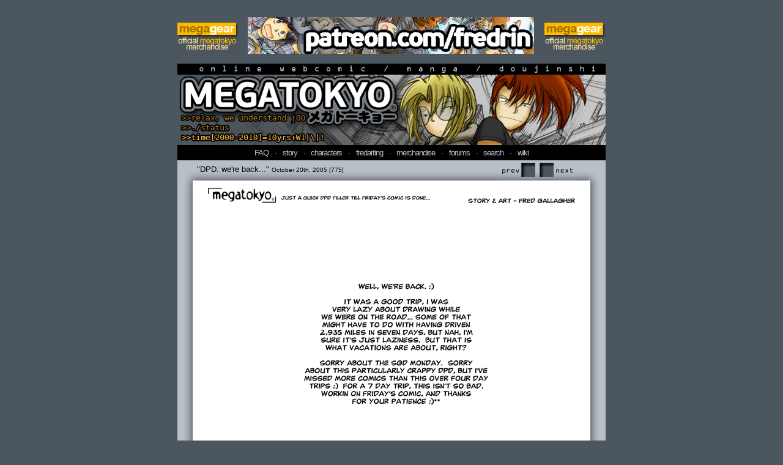

--- FILE ---
content_type: text/html; charset=UTF-8
request_url: https://megatokyo.com/strip/775
body_size: 5085
content:
<!DOCTYPE html PUBLIC "-//W3C//DTD XHTML 1.0 Transitional//EN" "http://www.w3.org/TR/xhtml1/DTD/xhtml1-transitional.dtd">
<html xmlns="http://www.w3.org/1999/xhtml">
<head>
	<meta http-equiv="Content-Type" content="text/html; charset=utf-8" />
	<meta name="description" content="MegaTokyo the Comic" />
	<meta name="author" content="Frederick M. Gallagher III" />
	<meta name="generator" content="Castonguay, Robert Sherby, Jeremy Wagner-Kaiser, Shawn Morford (!! nathanbp, jrl !!)" />
	<meta name="keywords" content="megatokyo.com, online comic, gaming, japanese animation, anime, fan art, pop culture, japan, nihongo, nihonjin, otaku, photoshop, fansubs, computer graphics, fred gallagher" />

	<base href="https://megatokyo.com/" />

	<title>MegaTokyo - [775] DPD: we're back...</title>
	<link type="image/x-icon" rel="shortcut icon" href="favicon.ico" />
	<link type="text/css" rel="stylesheet" href="styles/main.css" />
	<link type="text/css" rel="stylesheet" href="styles/index.css" />

		<link type="application/rss+xml" rel="alternate" title="Strips Only" href="rss/strips.xml" />
	<link type="application/rss+xml" rel="alternate" title="Rants Only" href="rss/rants.xml" />
	<link type="application/rss+xml" rel="alternate" title="Strips and Rants" href="rss/megatokyo.xml" />

	<script type="text/javascript" src="//ajax.googleapis.com/ajax/libs/jquery/1.3.2/jquery.min.js"></script>
	<script type="text/javascript" src="//ajax.googleapis.com/ajax/libs/jqueryui/1.7.2/jquery-ui.min.js"></script>

	<link rel="me" href="https://mastodon.art/@fredrin" />
	<link rel="me" href="https://botsin.space/@SEVS44936" />
	<meta property="og:image" content="https://megatokyo.com/strips/0775.gif" />
	<meta property="og:title" content="[775] DPD: we're back..." />
	<meta property="twitter:card" content="summary" />
	<meta property="twitter:site" content="MegaTokyo" />
	<meta property="twitter:title" content="[775] DPD: we're back..." />
	<meta property="twitter:image" content="https://megatokyo.com/strips/0775.gif" />
			<script type="text/javascript" src="index.js"></script>	<script type="text/javascript" src="resources.js"></script>
	<script type="text/javascript">

  var _gaq = _gaq || [];
  _gaq.push(['_setAccount', 'UA-752051-1']);
  _gaq.push(['_trackPageview']);

  (function() {
    var ga = document.createElement('script');
    ga.src = ('https:' == document.location.protocol ? 'https://ssl' : 'http://www') + '.google-analytics.com/ga.js';
    ga.setAttribute('async', 'true');
    document.documentElement.firstChild.appendChild(ga);
  })();

</script>
</head>

<body>
	<div id="adbar">
		<a id="megagear-ad" href="http://www.megagearstore.com"><img src="parts/mt-head-left-MG.png" alt="MegaGear" /></a>		<a id="kickstarter-ad" href="https://www.patreon.com/fredrin"><img src="https://megatokyo.com/extra/patreon.png" alt="Patreon" /></a>
		<a id="cologuys-ad" href="http://www.megagearstore.com"><img src="parts/mt-head-left-MG.png" alt="MegaGear" /></a>
	</div>

	<div id="banner"> <div class="blackbar"><span></span>online webcomic / manga / doujinshi</div>
		<h1><a href="index.php"><img src="parts/mt-masthead2010.png" alt="megatokyo - relax, we understand j00" /></a></h1>
		<ul class="nl" style="letter-spacing: -1px;">
			<li><a href="faq">FAQ</a></li>
			<li>&middot;</li>
			<li><a href="story">story</a></li>
			<li>&middot;</li>
			<li><a href="characters">characters</a></li>
			<li>&middot;</li>
			<li><a href="fredarting" title="Watch Fred draw live on Twitch!">fredarting</a></li>
			<li>&middot;</li>
			<li><a href="http://www.megagearstore.com" title="Buy stuff from the MegaGear store!">merchandise</a></li>
			<li>&middot;</li>
<!--
			<li><a href="http://vn.megatokyo.com" title="Megatokyo Visual Novel">visual novel</a></li>
			<li>&middot;</li>
-->
			<li><a href="http://forums.megatokyo.com">forums</a></li>
			<li>&middot;</li>
			<li><a href="search">search</a></li>
			<li>&middot;</li>
			<li><a href="https://wikitokyo.org/wiki/Wikitokyo">wiki</a></li>
		</ul>
	</div>

	<div id="comic">
		<div class="navpanel">
			<div class="navcontrols top">
				<ul class="prevnext"><li class="prev"><a href="./strip/774">Prev</a></li><li class="next"><a href="./strip/776">Next</a></li></ul>
			</div>
			<div id="title">
				"DPD: we're back..."
				<span style="font-size: 10px">October 20th, 2005 [775]</span>
			</div>
		</div>

							<span id="strip">
					<span id="strip-l"><span id="strip-r">
					<span id="strip-t"><span id="strip-b">
					<span id="strip-tr"><span id="strip-tl">
					<span id="strip-br"><span id="strip-bl">
					<a href="./strip/776"><img align="middle" src="strips/0775.gif" alt="Strip 775" title="Comic 775: &quot;DPD: we're back...&quot;, Dead Piro Day, Number 75, October 20th, 2005" /></a>					</span></span>
					</span></span>
					</span></span>
					</span></span>
					</span>
					
		<form class="navpanel" method="get" action="search.php">
			<div style="display:none">
				<input type="hidden" name="current" value="775" />
				<input type="submit" />
			</div>

			<div class="navcontrols bottom">
				<ul id="normalprevnext" class="prevnext"><li class="prev"><a href="./strip/774">Prev</a></li><li class="next"><a href="./strip/776">Next</a></li></ul>
				<ul id="searchprevnext" class="prevnext"><li><input class="iehide" type="image" src="parts/nav2-prevfind.png" alt="Find Previous" name="method-fp" value="Find Previous" /></li><li><input class="iehide" type="image" src="parts/nav2-nextfind.png" alt="Find Next" name="method-fn" value="Find Next" /></li></ul>
			</div>
			<div class="search-field">Search:
				<input type="text" name="q" id="q" value="" />
				<input class="iehide" id="go" type="image" src="parts/nav2-go.png" alt="Go Search" />
				<a href="search_help"><img src="parts/nav2-help.png" alt="help" title="help" /></a>
			</div>
			<div class="search-filter" id="search-filters">Within: <label><input type="checkbox" name="meta[]" value="Story" />Story</label><label><input type="checkbox" name="meta[]" value="Non story" />Non story</label><label><input type="checkbox" name="meta[]" value="Dead Piro Day" />Dead Piro Day</label><label><input type="checkbox" name="meta[]" value="Shirt Guy Dom" />Shirt Guy Dom</label><label><input type="checkbox" name="meta[]" value="Guest" />Guest</label></div>
		</form>

		<ul class="nl">
			<li><a href="./strip/1">First Comic</a></li>
			<li>&middot;</li>
			<li id="archivelink"><a href="archive.php#775">Archives</a></li>
			<li>&middot;</li><li><a href="./transcript/775">Transcript</a></li>			<li>&middot;</li>
			<li><a href="http://www.megatokyo.it/?id=775">Translation</a></li>
			<li>&middot;</li>
			<li><a href="index.php">Latest Comic</a></li>
		</ul>
	</div>

	<script type="text/javascript" src="rewrite_searchbox.js"></script>
	<script type="text/javascript" src="navswitch.js"></script>

	<div class="content" id="metabox">
		<h2><span></span>newsbox</h2>
		<div id="newsbox">
			<div id="facebook" class="leftcol">
				<a href="https://www.webtoons.com/en/challenge/tokyo-threat-documentation-project/list?title_no=417973" title="Tokyo Threat Documentation Project"><img alt="Tokyo Threat Documentation Project" src="parts/TTDP-MTSiteBanner-300x58.png" /></a>
			</div>
			<div id="blogbits" class="rightcol">
				<a href="http://www.fredart.com/" class="leftcol"><img src="parts/fredart-big01.gif" alt="A Fredart banner" title="More of Fred's art" /></a>
				<a href="http://www.s-words-podcast.com/" class="rightcol"><img src="parts/s-words.jpg" alt="S-Words" title="Dom's podcast" /></a>
				<ul id="feed-list">
					<li id="feed-twitter-megatokyo"><a href="http://twitter.com/megatokyo"><img src="parts/twtmega.png" alt="Megatokyo Twitter" /></a></li>
					<li id="feed-megatokyo"><a href="rss/megatokyo.xml"><img src="parts/rssmega.png" alt="Megatokyo RSS feed" title="Megatokyo RSS Feed" /></a></li>
					<li id="feed-twitter-fredrin"><a href="http://twitter.com/fredrin"><img src="parts/twtfredrin.png" alt="Fred's Twitter" /></a></li>
					<li id="feed-fredart"><a href="http://fredart.com/wordpress/?feed=rss2"><img src="parts/rssfredart.png" alt="Fredart RSS Feed" title="Fredart RSS Feed" /></a></li>
				</ul>
			</div>
		</div>
	</div>

<!--
	<div class="content" id="support">
		<h2><span></span>support</h2>
		<div id="megagear">
									<a href="http://vn.megatokyo.com"><img src="extra/MTVN-ADBANNER-animated-03.gif" alt="MegaTokyo Visual Novel" /></a>
		</div>
		<div class="thewrap" style="display: none;">
			<div class="column leftcol">
											</div>

			<div class="column rightcol">
											</div>

		</div>

		<script src="rewrite_supportbox.js" type="text/javascript"></script>
	</div>
-->

	<div id="console">
		<h2><span></span>console</h2>
			<div class="leftcol">
				<div class="mainrant" id="rant717">
			<div class="nameplate">
				<span style="background-image:url(nameplates/Piro.jpg)"></span>
				<h3>&lt; Piro &gt;</h3>
			</div>

			<div class="rantimage"><div class="ri-top"><div class="ri-bottom"><div class="ri-matte"><p><a href="http://www.fredart.com/fredart/artpage.php3?src=&ft=co&fn=35"><img src="rantimgs/0717.jpg" alt="a new Pirogoeth color works on Fredart.." title="a new Pirogoeth color works on Fredart.." /></a></p></div></div></div></div>

			<h4><a href="rant/717">"trouble and trips"</a></h4>

			<p class="date">Saturday - October 8, 2005</p>			<p class="date">[<a href="mailto:piro@megatokyo.com">Piro</a>] - 17:16:00 - [<a href="rant/717">link here</a>]</p>
			<div class="rantbody"><p>Ok, i have two news items to touch on today, one of them being something we've been planning for over a month, the other is something completely unexpected.  </p><p>First the bad stuff.  It appears that a major upgrade installed by our shopping cart vendor has unfortunately broken International Shipping.  <strong>At this time, we are not able take international orders in the </strong><strong><a href="http://www.megagear.com/">MegaGear</a></strong><strong> store, and we are unsure as to when this issue will be resolved. </strong>This is a big deal because the holiday season is approaching, and those of you outside of the US have to order things fairly early to ensure you'll have them for Chirstmas.  They are working on it, but we are also looking at various other solutions.</p><p>The biggest change in the upgrade was a new and revised checkout system.  The new system does not seem intuitive to us, so please make sure you pay close attention to the various steps in the new interface.  Yay for fixing things that weren't broken.  ^^;; </p><p>The second news item today is about a little trip Sarah and I will be taking towards the end of this week - Sarah has finished pulling together all of the gift purchases of art and school supplies all of you have made to the Pine Ridge Reservation.  It's quite impressive what all of you have enabled her to pull together, and we decided that the best way to get it to them is to fill the van and drive it out there ourselves.  Besides, we haven't had any kind of vacation since our honeymoon two years ago.</p><p>The trip is kind of like a super long weekend trip - October 13th to October 19th.  For the <a href="http://www.megagear.com/">MegaGear</a> store,  <strong>please be aware that all orders placed after 1pm on Wednesday, October 12th will not be shipped until October 20th.</strong>  You can place orders while we are away, but we will be unable to respond to email inquires or process orders until we return.  Kinda hard to ship things when we aren't even in the state :P </p><p>Sarah is working on a rant with all the details, so look for it in the next few days :)</p><p>I'm pushing hard to try to NOT miss any comics because of this trip (an attempt thwarted by the  shopping cart issues this week)  I have a horrible track record with getting ahead, but i'm gonna see if i can beat the odds this time.  Story is rolling along too nicely now to have any huge gaps in it.  Worst case there will be a DPD or SGD or something in the mix.  Wish me luck :)</p></div>

			<div class="rantnav">[<a href="./rant/714">previous rant</a>] - [<a href="rant-archive.php">rant archive</a>] - [<a href="./rant/722">next rant</a>]</div>
		</div>
			</div>
			<div class="rightcol">
				<div class="mainrant" id="rant719">
			<div class="nameplate">
				<span style="background-image:url(nameplates/Dom.jpg)"></span>
				<h3>&lt; Dom &gt;</h3>
			</div>

			<div class="rantimage"><div class="ri-top"><div class="ri-bottom"><div class="ri-matte"><p><a href="http://www.oop-ack.com"><img src="rantimgs/0719.jpg" alt="Oop ack!" title="Oop ack!" /></a></p></div></div></div></div>

			<h4><a href="rant/719">"A peek behind the curtain"</a></h4>

			<p class="date">Monday - October 10, 2005</p>			<p class="date">[<a href="mailto:dom@megatokyo.com">Dom</a>] - 00:00:00 - [<a href="rant/719">link here</a>]</p>
			<div class="rantbody"><p>Here's a quick look at some of what happens when Fred and I get together:</p><p>[10:27] dom: oh, and before I forget, I need to tell you this weird-ass dream I had<br>[10:27] dom: we were at a con, doing the MT thing... except we were secret agents out to stop this mad scientist, too<br>[10:28] dom: and we found him, and he'd invented a matter transformer, turning cloth into metal... and he was hiding it under his clothes, so when we tracked him down, his clothes got sucked into his underwear, then spit back out as a suit of armor<br>[10:28] dom: leaving us going "...I could've lived without seeing that."<br>[10:30] fred: hahaha<br>[10:31] dom: I forget what happened after that, I think it turned into a hollywood gun battle or something, but that wasn't the point of the dream<br>[10:31] fred: oh boy.  the sad thing is<br>[10:31] fred: i can see convention experiences giving you a dream like that :P<br></p><p>Isn't it great to have a nice, professional working relationship?</p></div>

			<div class="rantnav">[<a href="./rant/718">previous rant</a>] - [<a href="rant-archive.php">rant archive</a>] - [<a href="./rant/720">next rant</a>]</div>
		</div>
			</div>
		<div class="clearer"></div>
	</div>

		<div id="credits">
		<h2><span></span>credits</h2>
		<p>megatokyo the comic -
		copyright &copy; 2000 - 2026		<a href="mailto:piro@megatokyo.com">fred gallagher</a>.
		all rights reserved.</p>
		<p>'megatokyo' is a registered trademark of
		<a href="http://www.fredart.com">fredart studios llc</a>.</p>
	</div>
</body>
</html>


--- FILE ---
content_type: text/css
request_url: https://megatokyo.com/styles/main.css
body_size: 1109
content:
/* Set basic element styles */
img {
  border: none;
}

a {
  text-decoration: none;
  color: #FF6600;
}
a:visited {
  color: #ECECA3;
}
a:hover {
  color: #EB5252;
}

body {
  /* Make IE not hate positioned elements */
  position: relative;
  margin: auto;
  padding: 14px;
  background-color: #4C565E;
  font-size: 0.8em;
  font-family: Verdana, Arial, Helvetica, sans-serif;
}
body div {
  /* Set default widths for page boxes */
  position: relative;
  margin: auto;
  width: 700px;
}
body div div {
  width: auto;
}

/* Make the headers look nice */
h1 {
  margin: 0;
}

h2 {
  text-align: left;
  color: #F6B33D;
}

/* Create special elements and classes */
h2, .blackbar {
  /* Take that, old gecko! */
  height: 18px;
  margin: 0;
  padding: 0 1ex;
  overflow: hidden;
  background-color: #000000;
  font-size: 16px;
  font-weight: 100;
  font-family: monospace;
  letter-spacing: 0.5ex;
}
h2 span, .blackbar span {
  display: block;
  width: 100%;
  height: 100%;
}

.clearer {
  clear: both;
}

br.clearer {
  line-height: 0;
}

.leftcol {
  float: left;
}

.rightcol {
  float: right;
}

.nl {
  margin: 0;
  padding: 0;
  background-color: #000000;
  text-align: center;
  list-style-type: none;
}
.nl li {
  display: inline;
  margin: 0;
  padding: 0 0.5ex;
  color: #B7BFC7;
}
.nl a {
  color: #B7BFC7;
  text-decoration: none;
}
.nl a:link, .nl a:visited {
  color: #B7BFC7;
}
.nl a:hover {
  color: #EB5252;
}

.content {
  margin-top: 1em;
  margin-bottom: 1em;
  background-color: #000000;
  color: #B7BFC7;
}
.content div {
  /* Satisfy internal floated elements */
  overflow: hidden;
  height: 100%;
  border: solid 5px #000000;
  background-color: #23272B;
  padding: 5px;
}
.content .clearer {
  border: none;
  padding: 0;
}

/* Correct a word wrapping bug in the ad bar */
#adbar {
  position: relative;
  height: 90px;
  text-align: center;
  font-size: 1px;
  letter-spacing: 500px;
}
#adbar #megagear-ad, #adbar #kickstarter-ad, #adbar #cologuys-ad {
  position: absolute;
  top: 14px;
}
#adbar #megagear-ad {
  left: 0;
}
#adbar #kickstarter-ad {
  left: 115px;
}
#adbar #cologuys-ad {
  right: 0;
}
#adbar .glowwrap {
  position: absolute;
  display: block;
  top: 0;
  left: 50%;
  width: 468px;
  margin-left: -246px;
  background-image: url(../parts/banner_bg.gif);
  padding: 14px 12px;
}

/* Style the top banner */
#banner {
  background-color: #000000;
  text-align: center;
}
#banner h2 {
  color: #B7BFC7;
  font-family: monospace;
}
#banner .nl {
  padding-bottom: 5px;
  padding-top: 5px;
}

/* Style the footer */
#credits {
  background-color: #757B81;
  color: #E4E4D6;
  padding-bottom: 0.5ex;
  margin-top: 1em;
}
#credits p {
  margin: 0;
  text-align: center;
  padding: 0.5ex;
  font-family: Arial, Helvetica, sans-serif;
  font-size: x-small;
}

/* Overload header texts */
#banner .blackbar span {
  background: url(../parts/mt3-bar-comic.gif) no-repeat;
}

#credits h2 span {
  background: url(../parts/mt-blk_bar-credits.png) no-repeat;
}

/*# sourceMappingURL=main.css.map */


--- FILE ---
content_type: text/css
request_url: https://megatokyo.com/styles/index.css
body_size: 2513
content:
h2, h3 a {
  margin: 0;
  padding: 0;
  color: #F6B33D;
}

/* Dress up the comic */
#comic {
  /* Give IE hasLayout to fix a neg margin bug */
  height: 1%;
  margin-top: 0;
  width: auto;
  /* Need to gank the button out of the document flow somehow */
}
#comic .nl {
  padding-top: 5px;
  padding-bottom: 5px;
  background-color: #000000;
  margin: -5em auto 0;
  border-top: solid 5em #B7BFC7;
  width: 700px;
  text-align: center;
}
#comic .navpanel {
  position: relative;
  margin: auto;
}
#comic .navpanel .navcontrols {
  position: absolute;
  z-index: 1;
}
#comic .navpanel .navcontrols ul {
  width: 124px;
  height: 33px;
  margin: 0;
  padding: 0;
  clear: both;
}
#comic .navpanel .navcontrols ul li {
  display: block;
  float: left;
}
#comic .navpanel .navcontrols ul li a, #comic .navpanel .navcontrols ul li span {
  display: block;
  padding-top: 33px;
  width: 62px;
  height: 0;
  overflow: hidden;
}
#comic .navpanel .search-filter {
  margin-bottom: 15px;
}
#comic .navpanel #q {
  width: 350px;
}
#comic .navpanel #go, #comic .navpanel #iego {
  vertical-align: middle;
  padding-bottom: 2px;
}
#comic div.navpanel {
  /* Make IE draw panel above glow border */
  position: relative;
  z-index: 1;
  height: 33px;
  padding: 0;
  width: 650px;
}
#comic div.navpanel .navcontrols {
  right: 25px;
}
#comic div.navpanel #title {
  padding: 1ex;
}
#comic form.navpanel {
  margin-top: -28px;
  padding: 0;
  width: 625px;
}
#comic form.navpanel .navcontrols {
  right: 0;
}
#comic .search-field {
  position: relative;
}
#comic .search-field a {
  position: absolute;
}
#comic .search-filter {
  padding: 0 25px;
  margin-bottom: 15px;
}

/* Top Nav */
#comic .navpanel .navcontrols.top li.prev {
  background: url(../parts/nav2-top-prev.png) no-repeat;
}
#comic .navpanel .navcontrols.top li.next {
  background: url(../parts/nav2-top-next.png) no-repeat;
}
#comic .navpanel .navcontrols.top li.prevoff {
  background: url(../parts/nav2-top-prevoff.png) no-repeat;
}
#comic .navpanel .navcontrols.top li.nextoff {
  background: url(../parts/nav2-top-nextoff.png) no-repeat;
}

/* Bottom Nav */
#comic .navpanel .navcontrols.bottom li.prev {
  background: url(../parts/nav2-bottom-prev.png) no-repeat;
}
#comic .navpanel .navcontrols.bottom li.next {
  background: url(../parts/nav2-bottom-next.png) no-repeat;
}
#comic .navpanel .navcontrols.bottom li.prevoff {
  background: url(../parts/nav2-bottom-prevoff.png) no-repeat;
}
#comic .navpanel .navcontrols.bottom li.nextoff {
  background: url(../parts/nav2-bottom-nextoff.png) no-repeat;
}

/* Form Nav only for disable */
#comic .navpanel .navcontrols li.findprevoff {
  background: url(../parts/nav2-prevfindoff.png) no-repeat;
}
#comic .navpanel .navcontrols li.findnextoff {
  background: url(../parts/nav2-nextfindoff.png) no-repeat;
}
#comic .navpanel .navcontrols ul#searchprevnext li {
  height: 33px;
}

#comic .transcript {
  list-style-type: none;
  padding: 66px 50px;
  margin: 0;
}
#comic .transcript .panelhead {
  font-size: larger;
  font-weight: bold;
}
#comic .transcript dl {
  padding-left: 50px;
}
#comic .transcript dt {
  float: left;
  padding-right: 1em;
  font-weight: bold;
}
#comic .transcript dd {
  margin-left: 5.5em;
  padding-left: 0;
  padding-bottom: 0.5ex;
}

/* Make the archive link stand out */
#comic #archivelink {
  background-color: #B7BFC7;
}
#comic #archivelink a {
  color: #000000;
}
#comic #archivelink a:hover {
  color: #EB5252;
}

/* Boxes between the comic and the rants */
#megagear {
  text-align: center;
}

#newsbox {
  overflow: visible;
  height: 60px;
}
#newsbox div {
  border: none;
  overflow: visible;
}
#newsbox a {
  color: #F6B33D;
}
#newsbox ul {
  margin-left: 3ex;
  padding-left: 0;
}
#newsbox h3 {
  text-align: center;
}

#support {
  font-size: 80%;
  border-bottom: 5px solid #000000;
}
#support div.thewrap div {
  background-color: transparent;
}

#newsbox div.thewrap, #support div.thewrap {
  border-bottom: none;
  margin: 0;
  padding: 0;
  background: url(../parts/twitter-seperator.png) 6px 0 #23272B;
}

#status dl {
  margin: 1em;
}
#status dt {
  float: left;
}
#status dd {
  margin-left: 7em;
  color: #F6B33D;
}
#status dd div#percentbox {
  padding: 1px;
  width: 90%;
  border: 1px solid #556677;
  margin: 0;
}

.content .column {
  width: 330px;
}

.content div.column.leftcol, .content div.column.rightcol {
  border: none;
}

.content div#status, .content div#fred_twitter {
  border: none;
  background: none;
}

#status ul, #fred_twitter ul {
  margin-top: 0;
}

#status li, #fred_twitter li {
  padding-top: 4px;
  padding-right: 1em;
}

#blogbits {
  padding: 0;
  width: 370px;
}
#blogbits ul {
  margin: 0;
  padding: 0;
  text-align: center;
  list-style-type: none;
}
#blogbits ul#blogbitslist {
  margin-left: 250px;
}
#blogbits ul#feed-list {
  margin: auto;
}
#blogbits ul#feed-list li {
  display: inline-block;
  margin: 0;
  padding: 7.5px 4px;
  color: #B7BFC7;
}
#blogbits #feed-list ul {
  display: none;
  position: absolute;
  z-index: 1;
  border: solid 5px #000000;
  width: 400px;
  background: #4C565E;
  text-align: left;
}
#blogbits a.rightcol img, #blogbits a.leftcol img {
  width: 180px;
}
#blogbits a.rightcol img {
  padding-left: 5px;
}
#blogbits a.leftcol img {
  padding-right: 5px;
}

#feed-list h4 {
  margin: auto;
  color: #F6B33D;
  text-align: center;
  font-size: medium;
  width: 400px;
}

#facebook {
  border: none;
  padding: 0;
}
#facebook img {
  width: 300px;
  height: 60px;
}

#support {
  position: relative;
}

#support .thewrap .column .glowwrap,
#support .thewrap .column .glowwrap a {
  display: block;
  width: 100%;
}

#support .thewrap .column .glowwrap img,
#support .thewrap .column .glowwrap embed {
  display: block;
  margin: auto;
}

#support .glowwrap div {
  border: none;
}

#newsbox .adinfo, #support .adinfo {
  position: absolute;
  top: 2px;
  right: 10px;
  height: 16px;
  margin: 0;
  border: 0;
  padding: 0;
  background-color: transparent;
}
#newsbox .adinfo a, #support .adinfo a {
  color: #F6B33D;
  font-size: 11px;
}
#newsbox .adinfo p, #support .adinfo p {
  margin: 0 10px 0 0;
}

/* Rant Columns */
#console {
  overflow: hidden;
}
#console h3 {
  padding: 0.75ex;
  background-color: #757B81;
  font-family: monospace;
  font-size: xx-large;
  text-align: center;
}
#console h4 {
  margin: auto;
  padding: 0.75ex 0;
  width: 330px;
  background-color: #757B81;
  color: #F6B33D;
  text-align: center;
  font-size: medium;
}
#console h4 a {
  color: #F6B33D;
}
#console .date, #console .rantbody {
  margin: 5px;
  padding: 5px;
  width: 330px;
}
#console .rantbody {
  margin-top: 0;
  padding-top: 0;
}
#console .rantbody pre {
  /* force <pre> to not break our boxes */
  white-space: pre-wrap;
  white-space: -moz-pre-wrap;
  word-wrap: break-word;
}
#console .leftcol, #console .rightcol {
  width: 350px;
}
#console .leftcol {
  color: #B7BFC7;
}
#console .rightcol {
  color: #F6B33D;
}
#console .rantimage {
  background: url(../parts/mt-glow-mainrant-vert.png) repeat-y;
  width: 350px;
  height: 285px;
}
#console .rantimage p, #console .rantimage p img {
  float: none;
  width: 300px;
  height: 245px;
  text-align: left;
  padding: 0;
  margin: 0;
}
#console .ri-top, #console .ri-bottom {
  width: 350px;
}
#console .ri-top {
  background: url(../parts/mt-glow-mainrant-top.png) top no-repeat;
  height: 245px;
}
#console .ri-bottom {
  background: url(../parts/mt-glow-mainrant-bottom.png) bottom no-repeat;
}
#console .ri-matte {
  padding: 20px 0 20px 0;
  margin: 0 25px;
  width: 300px;
  height: 245px;
}
#console .rantnav {
  margin: 2em 0;
  text-align: center;
}
#console .nameplate {
  background-color: #757B81;
  width: 350px;
}
#console .nameplate span {
  display: block;
  height: 48px;
  background-repeat: no-repeat;
  background-position: top center;
}
#console .nameplate h3 {
  display: none;
}
#console .oldrant {
  margin-top: 1.5em;
  border-top: medium solid #B7BFC7;
  padding-top: 1em;
  width: 345px;
}
#console .oldrant .rantimage {
  float: left;
  background: url(../parts/mt-glow-oldrant-vert.png) repeat-y;
  width: 176px;
  height: 141px;
}
#console .oldrant .rantimage p, #console .oldrant .rantimage p img {
  float: none;
  width: 150px;
  height: 123px;
  text-align: left;
  padding: 0;
  margin: 0;
}
#console .oldrant .ri-top, #console .oldrant .ri-bottom {
  width: 178px;
}
#console .oldrant .ri-top {
  background: url(../parts/mt-glow-oldrant-top.png) top no-repeat;
  height: 123px;
}
#console .oldrant .ri-bottom {
  background: url(../parts/mt-glow-oldrant-bottom.png) bottom no-repeat;
}
#console .oldrant .ri-matte {
  padding: 9px 0 9px 0;
  margin: 0 13px;
  width: 150px;
  height: 123px;
}
#console .oldrant .nameplate {
  margin-top: 43px;
  background-color: #757B81;
  width: 150px;
  float: right;
}
#console .oldrant h4 {
  float: right;
  margin: 5px 0 5px 5px;
}

/* Shaded borders around images */
#strip, #strip span {
  /* Everyone treat <span> like <div> */
  display: block;
  /* Shrinkwrap blocks for IE */
  display: inline-block;
}

/* hasLayout */
* html #strip, * html #strip span {
  height: 1%;
}

#strip {
  /* Shrinkwrap blocks for everyone else */
  display: table;
  position: relative;
  margin: -33px auto 0px;
  min-width: 650px;
}
#strip img {
  margin: 33px 25px;
}
#strip iframe {
  border: none;
  margin: 33px 25px;
  width: 1024px;
  height: 576px;
}

div#strip {
  width: 700px;
  background-color: #FFFFFF;
}

#strip-tl {
  background: url(../parts/mt-corner-UL.png) no-repeat left top;
}

#strip-tr {
  background: url(../parts/mt-corner-UR.png) no-repeat right top;
}

#strip-t {
  background: url(../parts/mt-slice-vert-top.png) repeat-x top;
}

#strip-bl {
  background: url(../parts/mt-corner-LL.png) no-repeat left bottom;
}

#strip-br {
  background: url(../parts/mt-corner-LR.png) no-repeat right bottom;
}

#strip-b {
  background: url(../parts/mt-slice-vert-bottom.png) repeat-x bottom;
}

#strip-l {
  background: url(../parts/mt-shadow-vert-left.png) repeat-y left;
}

#strip-r {
  background: url(../parts/mt-shadow-vert-right.png) repeat-y right;
}

#strip-transcript {
  padding: 10px;
}

/* Center the comic */
#comic {
  text-align: center;
}
#comic * {
  text-align: left;
}

/* Overload header texts */
#metabox h2 span {
  background: url(../parts/mt-blk_bar-metabox.png) no-repeat;
}

#support h2 span {
  background: url(../parts/mt-blk_bar-support.png) no-repeat;
}

#console h2 span {
  background: url(../parts/mt-blk_bar-console.png) no-repeat;
}

/*# sourceMappingURL=index.css.map */


--- FILE ---
content_type: application/javascript
request_url: https://megatokyo.com/rewrite_searchbox.js
body_size: 310
content:
var textbox = document.getElementById('q');
var filters = document.getElementById('search-filters');

var metarx = new RegExp(/\bmeta:"(.*?)"/);

while(match = metarx.exec(textbox.value)) {
	var checks = document.getElementById('search-filters');
	checks = checks.getElementsByTagName('input');

	var t = checks[4].checked;
	checks[4].checked = true;
	checks[4].checked = false;
	checks[4].checked = t;

	for(i=0; i<checks.length; i++) {
		if( checks[i].value == match[1] ) {
			checks[i].checked = true;
		}
	}

	textbox.value = textbox.value.replace(match[0], '').replace(/^\s+|\s+$/g,"");
}


--- FILE ---
content_type: application/javascript
request_url: https://megatokyo.com/index.js
body_size: 303
content:
$(document).ready(function() {
	/* Load up the Twitters and UI */
	/* XXX This doesn't work anymore.
	$.getJSON('https://twitter.com/statuses/user_timeline/megatokyo.json?count=3&callback=?', function(obj) {
		$('#feed-twitter-megatokyo').append(twitterToHTML(obj));
		$('#feed-twitter-megatokyo').hover(function(){ $(this).children('ul').show() }, function(){ $(this).children('ul').hide() });
       	});
	$.getJSON('https://twitter.com/statuses/user_timeline/fredrin.json?count=3&callback=?', function(obj) {
		$('#feed-twitter-fredrin').append(twitterToHTML(obj));
		$('#feed-twitter-fredrin').hover(function(){ $(this).children('ul').show() }, function(){ $(this).children('ul').hide() });
	});
	*/
});


--- FILE ---
content_type: application/javascript
request_url: https://megatokyo.com/navswitch.js
body_size: 429
content:

var PageLoaded = 0;

window.onload = function() {
	PageLoaded = 1;
}

function navwait(i) {
	if ( document.getElementById && document.getElementById(i) !== null ) {
		navinit();
	} else if ( !PageLoaded ) {
		setTimeout('navwait(\''+i+'\')', 100);
	}
}

function navinit() {
	f = document.getElementById('searchprevnext');
	f.style.display="none";

	b = document.getElementById('q');
	for( i=0; i<b.form.elements.length; i++ ) {
		if( b.form.elements[i].type=="checkbox" ) {
			b.form.elements[i].onclick = navrecheck;
		}
	}

	b.onblur = navrecheck;
	b.onchange = navrecheck;
	b.onkeyup = navrecheck;
	b.onreset = navrecheck;
	navrecheck();
}

function navrecheck() {
	b = document.getElementById('q');
	n = document.getElementById('normalprevnext');
	f = document.getElementById('searchprevnext');

	find = b.value;
	if(!find ) {
		for( i=0; i<b.form.elements.length; i++ ) {
			if( b.form.elements[i].checked ) {
				find = 1;
				break;
			}
		}
	}

	if( find ) {
		n.style.display="none";
		f.style.display="";
	} else {
		n.style.display="";
		f.style.display="none";
	}

}

navwait('q');


--- FILE ---
content_type: application/javascript
request_url: https://megatokyo.com/resources.js
body_size: 980
content:
function relative_time(time_value) {
	var values = time_value.split(" ");
	time_value = values[1] + " " + values[2] + ", " + values[5] + " " + values[3];
	var parsed_date = Date.parse(time_value);
	var relative_to = (arguments.length > 1) ? arguments[1] : new Date();
	var delta = parseInt((relative_to.getTime() - parsed_date) / 1000);
	delta = delta + (relative_to.getTimezoneOffset() * 60);

	if (delta < 60) {
		return 'less than a minute ago';
	} else if(delta < 120) {
		return 'about a minute ago';
	} else if(delta < (60*60)) {
		return (parseInt(delta / 60)).toString() + ' minutes ago';
	} else if(delta < (120*60)) {
		return 'about an hour ago';
	} else if(delta < (24*60*60)) {
		return 'about ' + (parseInt(delta / 3600)).toString() + ' hours ago';
	} else if(delta < (48*60*60)) {
		return '1 day ago';
	} else {
		return (parseInt(delta / 86400)).toString() + ' days ago';
	}
}

function twitterToHTML(twitters, title) {
	var statusHTML = '';

	for (var i=0; i<twitters.length && i < 3; i++){
		var tweet = twitters[i].text.replace(/(https?\:\/\/[^"\s\<\>]*[^.,;'">\:\s\<\>\)\]\!])/ig, "<a href=\"$1\">$1</a>");
		var uri = 'https://twitter.com/' + twitters[i].user.screen_name + '/statuses/' + twitters[i].id;
		statusHTML += '<li>&middot; <span>' + tweet + '</span> <em><a href="' + uri + '">' + relative_time(twitters[i].created_at) + '</a></em></li>';
	}

	return '<ul>' + '<li style="font-weight:bold"><h4><a href="http://twitter.com/' + twitters[0].user.screen_name + '">' + twitters[0].user.screen_name + "'s twitter" + '</a></h4></li>' + statusHTML + '</ul>';
}

function mtCallback(obj) {
	$('#feed-twitter-megatokyo').html(twitterToHTML(obj, "Megatokyo Twitter"));
}

function fredCallback(obj) {
	$('#feed-twitter-fredrin').html(twitterToHTML(obj, "Fred's Twitter"));
}

function generateAd(zone, root)
{
	if (!document.phpAds_used)
		document.phpAds_used = ',';

	phpAds_random = new String (Math.random());
	phpAds_random = phpAds_random.substring(2,11);

	document.write ("<script language='JavaScript' type='text/javascript' src='");
	document.write (root + "/adjs.php?n=" + phpAds_random);
	document.write ("&amp;what=zone:" + zone);
	document.write ("&amp;exclude=" + document.phpAds_used);
	if (document.referrer)
		document.write ("&amp;referer=" + escape(document.referrer));
	document.write ("'></script>");
}
